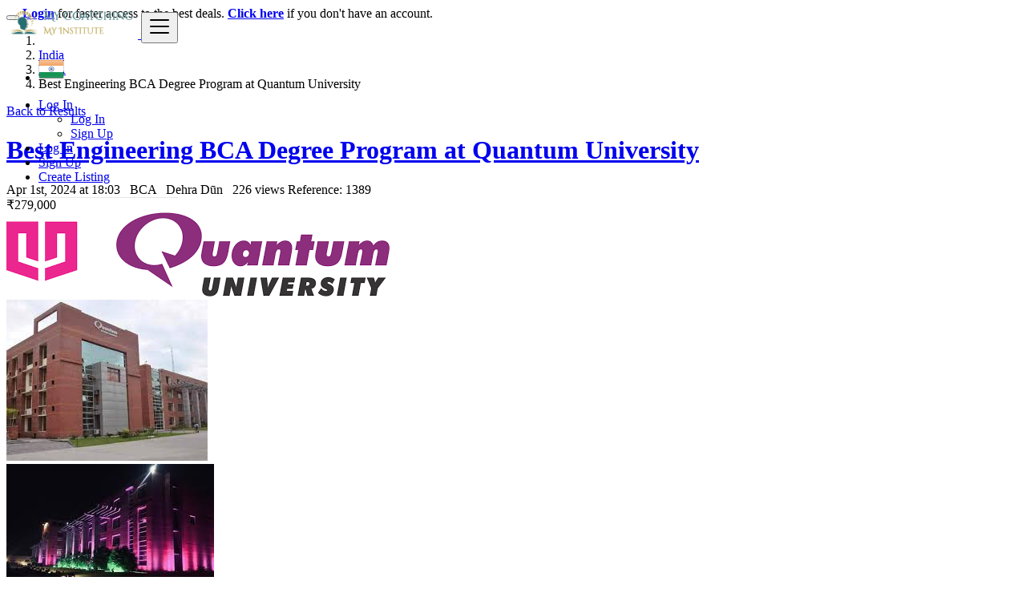

--- FILE ---
content_type: text/html; charset=UTF-8
request_url: https://mycoachingmyinstitute.com/best-engineering-bca-degree-program-at-quantum-university/1389
body_size: 12712
content:
<!DOCTYPE html>
<html lang="en">
<head>
	<meta charset="utf-8">
	<meta name="csrf-token" content="uMU9lFRxzXPFH3uK4iOFzfJrTlpSEFkvkWqZa8ND">
		<meta name="viewport" content="width=device-width, initial-scale=1">
	<meta name="apple-mobile-web-app-title" content="Mycoachingmyinstitute">
	<link rel="apple-touch-icon-precomposed" sizes="144x144" href="https://mycoachingmyinstitute.com/storage/app/default/ico/apple-touch-icon-144-precomposed.png">
	<link rel="apple-touch-icon-precomposed" sizes="114x114" href="https://mycoachingmyinstitute.com/storage/app/default/ico/apple-touch-icon-114-precomposed.png">
	<link rel="apple-touch-icon-precomposed" sizes="72x72" href="https://mycoachingmyinstitute.com/storage/app/default/ico/apple-touch-icon-72-precomposed.png">
	<link rel="apple-touch-icon-precomposed" href="https://mycoachingmyinstitute.com/storage/app/default/ico/apple-touch-icon-57-precomposed.png">
	<link rel="shortcut icon" href="https://mycoachingmyinstitute.com/storage/app/ico/thumb-32x32-ico-62dfc1866730d.png">
	<title>Best Engineering BCA Degree Program at Quantum University, Dehra Dūn</title>
	<meta name="description" property="description" content="Quantum University At Quantum University, our Bachelor of Computer Applications (BCA) program is designed to propel you into the dynamic world of technology. Step into the future with a curriculum...">
    <meta name="keywords" property="keywords" content="">
    
	<link rel="canonical" href="https://mycoachingmyinstitute.com/best-engineering-bca-degree-program-at-quantum-university/1389"/>
	
	<base target="_top"/>
								<meta property="og:site_name" content="Mycoachingmyinstitute" />
<meta property="og:locale" content="en_US" />
<meta property="og:url" content="https://mycoachingmyinstitute.com/best-engineering-bca-degree-program-at-quantum-university/1389" />
<meta property="og:title" content="Best Engineering BCA Degree Program at Quantum University, Dehra Dūn" />
<meta property="og:description" content="Quantum University At Quantum University, our Bachelor of Computer Applications (BCA) program is designed to propel you into the dynamic world of technology. Step into the future with a curriculum tha..." />
<meta property="og:type" content="article" />
<meta property="og:image" content="https://mycoachingmyinstitute.com/storage/files/in/1389/thumb-816x460-5871d988e0b369a44367154f4a6e142b.png" />
<meta property="og:image:width" content="600" />
<meta property="og:image:height" content="600" />
<meta property="og:image" content="https://mycoachingmyinstitute.com/storage/files/in/1389/thumb-816x460-aace85de8a5b000068b02b3a39225641.jpg" />
<meta property="og:image:width" content="600" />
<meta property="og:image:height" content="600" />
<meta property="og:image" content="https://mycoachingmyinstitute.com/storage/files/in/1389/thumb-816x460-07b7da967d3b2ce0d7dd54d55cdb0ba9.jpg" />
<meta property="og:image:width" content="600" />
<meta property="og:image:height" content="600" />

			<meta name="twitter:card" content="summary">
    <meta name="twitter:title" content="Best Engineering BCA Degree Program at Quantum University, Dehra Dūn">
    <meta name="twitter:description" content="Quantum University At Quantum University, our Bachelor of Computer Applications (BCA) program is designed to propel you into the dynamic world of technology. Step into the future with a curriculum...">
    <meta name="twitter:domain" content="mycoachingmyinstitute.com">
    
				<link rel="alternate" type="application/atom+xml" href="https://mycoachingmyinstitute.com/feed" title="My feed">
	
	
		
	    	
			<link href="https://mycoachingmyinstitute.com/css/app.css?id=0d8c4f46696d282cab2e" rel="stylesheet">
			
		<link href="https://mycoachingmyinstitute.com/common/css/style.css" rel="stylesheet">
		
	<link href="https://mycoachingmyinstitute.com/css/custom.css" rel="stylesheet">
	
	    				<link href="https://mycoachingmyinstitute.com/assets/plugins/bootstrap-fileinput/css/fileinput.min.css" rel="stylesheet">
		<style>
		.krajee-default.file-preview-frame:hover:not(.file-preview-error) {
			box-shadow: 0 0 5px 0 #666666;
		}
	</style>
	<link href="https://mycoachingmyinstitute.com/assets/plugins/swipebox/1.5.2/css/swipebox.css" rel="stylesheet"/>
		<link href="https://mycoachingmyinstitute.com/assets/plugins/swiper/7.4.1/swiper-bundle.min.css" rel="stylesheet"/>
	<link href="https://mycoachingmyinstitute.com/assets/plugins/swiper/7.4.1/swiper-horizontal-thumbs.css" rel="stylesheet"/>
		
														    
    	
	
	<!--[if lt IE 9]>
	<script src="https://oss.maxcdn.com/libs/html5shiv/3.7.0/html5shiv.js"></script>
	<script src="https://oss.maxcdn.com/libs/respond.js/1.3.0/respond.min.js"></script>
	<![endif]-->
 
	<script>
		paceOptions = {
			elements: true
		};
	</script>
	<script src="https://mycoachingmyinstitute.com/assets/js/pace.min.js"></script>
	<script src="https://mycoachingmyinstitute.com/assets/plugins/modernizr/modernizr-custom.js"></script>
	
					<link rel="dns-prefetch" href="//fonts.googleapis.com"><link rel="dns-prefetch" href="//fonts.gstatic.com"><link rel="dns-prefetch" href="//storage.googleapis.com"><link rel="dns-prefetch" href="//graph.facebook.com"><link rel="dns-prefetch" href="//google.com"><link rel="dns-prefetch" href="//apis.google.com"><link rel="dns-prefetch" href="//ajax.googleapis.com"><link rel="dns-prefetch" href="//www.google-analytics.com"><link rel="dns-prefetch" href="//www.googletagmanager.com"><link rel="dns-prefetch" href="//pagead2.googlesyndication.com"><link rel="dns-prefetch" href="//gstatic.com"><link rel="dns-prefetch" href="//cdn.api.twitter.com"><link rel="dns-prefetch" href="//oss.maxcdn.com"><link rel="dns-prefetch" href="//cloudflare.com"></head>
<body class="skin">
<div id="wrapper">
	
			<div class="header">
	<nav class="navbar fixed-top navbar-site navbar-light bg-light navbar-expand-md" role="navigation">
		<div class="container">
			
			<div class="navbar-identity p-sm-0">
				
				<a href="https://mycoachingmyinstitute.com" class="navbar-brand logo logo-title">
					<img src="https://mycoachingmyinstitute.com/storage/app/logo/thumb-500x100-logo-62dfc1865aad9.png"
						 alt="mycoachingmyinstitute" class="main-logo" data-bs-placement="bottom"
						 data-bs-toggle="tooltip"
						 title=""/>
				</a>
				
				<button class="navbar-toggler -toggler float-end"
						type="button"
						data-bs-toggle="collapse"
						data-bs-target="#navbarsDefault"
						aria-controls="navbarsDefault"
						aria-expanded="false"
						aria-label="Toggle navigation"
				>
					<svg xmlns="http://www.w3.org/2000/svg" viewBox="0 0 30 30" width="30" height="30" focusable="false">
						<title>Menu</title>
						<path stroke="currentColor" stroke-width="2" stroke-linecap="round" stroke-miterlimit="10" d="M4 7h22M4 15h22M4 23h22"></path>
					</svg>
				</button>
				
							</div>
			
			<div class="navbar-collapse collapse" id="navbarsDefault">
				<ul class="nav navbar-nav me-md-auto navbar-left">
					
																										<li class="flag-menu country-flag hidden-xs nav-item"
									data-bs-toggle="tooltip"
									data-bs-placement="right" 
								>
																			<a class="p-0" style="cursor: default;">
											<img class="flag-icon"
												 src="https://mycoachingmyinstitute.com/images/flags/32/in.png"
												 alt="India"
											>
										</a>
																	</li>
																						</ul>
				
				<ul class="nav navbar-nav ms-auto navbar-right">
																<li class="nav-item dropdown no-arrow open-on-hover d-md-block d-none">
							<a href="#" class="dropdown-toggle nav-link" data-bs-toggle="dropdown">
								<i class="fas fa-user"></i>
								<span>Log In</span>
								<i class="bi bi-chevron-down"></i>
							</a>
							<ul id="authDropdownMenu" class="dropdown-menu user-menu shadow-sm">
								<li class="dropdown-item">
																			<a href="#quickLogin" class="nav-link" data-bs-toggle="modal"><i class="fas fa-user"></i> Log In</a>
																	</li>
								<li class="dropdown-item">
									<a href="https://mycoachingmyinstitute.com/register" class="nav-link"><i class="far fa-user"></i> Sign Up</a>
								</li>
							</ul>
						</li>
						<li class="nav-item d-md-none d-block">
															<a href="#quickLogin" class="nav-link" data-bs-toggle="modal"><i class="fas fa-user"></i> Log In</a>
													</li>
						<li class="nav-item d-md-none d-block">
							<a href="https://mycoachingmyinstitute.com/register" class="nav-link"><i class="far fa-user"></i> Sign Up</a>
						</li>
										
										
										
										<li class="nav-item postadd">
						<a class="btn btn-block btn-border btn-listing" href="https://mycoachingmyinstitute.com/pricing">
							<i class="far fa-edit"></i> Create Listing
						</a>
					</li>
					
										
				</ul>
			</div>
			
			
		</div>
	</nav>
</div>
		
			
			
			<div class="p-0 mt-lg-4 mt-md-3 mt-3"></div>
		<div class="container">
			<div class="row">
				<div class="col-12">
					<div class="alert alert-warning alert-dismissible mb-3">
						<button type="button" class="btn-close" data-bs-dismiss="alert" aria-label="Close"></button>
						<a href="https://mycoachingmyinstitute.com/login"><strong>Login</strong></a> for faster access to the best deals. <a href="https://mycoachingmyinstitute.com/register"><strong>Click here</strong></a> if you don't have an account.
					</div>
				</div>
			</div>
		</div>
		
		<input type="hidden" name="_token" value="uMU9lFRxzXPFH3uK4iOFzfJrTlpSEFkvkWqZa8ND">
	<input type="hidden" id="postId" name="post_id" value="1389">
	
		
	
		
	<div class="main-container">
		
				
		<div class="container mt-2">
			<div class="row">
				<div class="col-md-12">
					
					<nav aria-label="breadcrumb" role="navigation" class="float-start">
						<ol class="breadcrumb">
							<li class="breadcrumb-item"><a href="https://mycoachingmyinstitute.com"><i class="fas fa-home"></i></a></li>
							<li class="breadcrumb-item"><a href="https://mycoachingmyinstitute.com">India</a></li>
																								<li class="breadcrumb-item">
										<a href="https://mycoachingmyinstitute.com/category/BCA">
											BCA
										</a>
									</li>
																						<li class="breadcrumb-item active" aria-current="page">Best Engineering BCA Degree Program at Quantum University</li>
						</ol>
					</nav>
					
					<div class="float-end backtolist">
						<a href="https://mycoachingmyinstitute.com"><i class="fa fa-angle-double-left"></i> Back to Results</a>
					</div>
				
				</div>
			</div>
		</div>
		
		<div class="container">
			<div class="row">
				<div class="col-lg-9 page-content col-thin-right">
					<div class="inner inner-box items-details-wrapper pb-0">
						<h1 class="h4 fw-bold enable-long-words">
							<strong>
								<a href="https://mycoachingmyinstitute.com/best-engineering-bca-degree-program-at-quantum-university/1389" title="Best Engineering BCA Degree Program at Quantum University">
									Best Engineering BCA Degree Program at Quantum University
                                </a>
                            </strong>
																																			</h1>
						<span class="info-row">
														<span class="date">
								<i class="far fa-clock"></i> Apr 1st, 2024 at 18:03
							</span>&nbsp;
														<span class="category">
								<i class="bi bi-folder"></i> BCA
							</span>&nbsp;
							<span class="item-location">
								<i class="bi bi-geo-alt"></i> Dehra Dūn
							</span>&nbsp;
							<span class="category">
								<i class="bi bi-eye"></i> 226 views
							</span>
							<span class="category float-md-end">
								Reference: 1389
							</span>
						</span>
						
						<div class="gallery-container">
			<div class="p-price-tag">₹279,000</div>
		<div class="swiper main-gallery">
		<div class="swiper-wrapper">
							<div class="swiper-slide">
					<img src="https://mycoachingmyinstitute.com/storage/files/in/1389/thumb-816x460-5871d988e0b369a44367154f4a6e142b.png" alt="best-engineering-bca-degree-program-at-quantum-university-big-0">
				</div>
							<div class="swiper-slide">
					<img src="https://mycoachingmyinstitute.com/storage/files/in/1389/thumb-816x460-aace85de8a5b000068b02b3a39225641.jpg" alt="best-engineering-bca-degree-program-at-quantum-university-big-1">
				</div>
							<div class="swiper-slide">
					<img src="https://mycoachingmyinstitute.com/storage/files/in/1389/thumb-816x460-07b7da967d3b2ce0d7dd54d55cdb0ba9.jpg" alt="best-engineering-bca-degree-program-at-quantum-university-big-2">
				</div>
					</div>
		<div class="swiper-button-next"></div>
		<div class="swiper-button-prev"></div>
	</div>
	<div class="swiper thumbs-gallery">
		<div class="swiper-wrapper">
							<div class="swiper-slide">
					<img src="https://mycoachingmyinstitute.com/storage/files/in/1389/thumb-120x90-5871d988e0b369a44367154f4a6e142b.png" alt="best-engineering-bca-degree-program-at-quantum-university-small-0">
				</div>
							<div class="swiper-slide">
					<img src="https://mycoachingmyinstitute.com/storage/files/in/1389/thumb-120x90-aace85de8a5b000068b02b3a39225641.jpg" alt="best-engineering-bca-degree-program-at-quantum-university-small-1">
				</div>
							<div class="swiper-slide">
					<img src="https://mycoachingmyinstitute.com/storage/files/in/1389/thumb-120x90-07b7da967d3b2ce0d7dd54d55cdb0ba9.jpg" alt="best-engineering-bca-degree-program-at-quantum-university-small-2">
				</div>
					</div>
	</div>
</div>


						
												

						<div class="items-details">
							<ul class="nav nav-tabs" id="itemsDetailsTabs" role="tablist">
								<li class="nav-item" role="presentation">
									<button class="nav-link active"
									   id="item-details-tab"
									   data-bs-toggle="tab"
									   data-bs-target="#item-details"
									   role="tab"
									   aria-controls="item-details"
									   aria-selected="true"
									>
										<h4>Listing Details</h4>
									</button>
								</li>
															</ul>
							
							
							<div class="tab-content p-3 mb-3" id="itemsDetailsTabsContent">
								<div class="tab-pane show active" id="item-details" role="tabpanel" aria-labelledby="item-details-tab">
									<div class="row pb-3">
										<div class="items-details-info col-md-12 col-sm-12 col-12 enable-long-words from-wysiwyg">
											
											<div class="row">
												
												<div class="col-md-6 col-sm-6 col-6">
													<h4 class="fw-normal p-0">
														<span class="fw-bold"><i class="bi bi-geo-alt"></i> Location: </span>
														<span>
															<a href="https://mycoachingmyinstitute.com/location/dehra-dun/2458">
																Dehra Dūn
															</a>
														</span>
													</h4>
												</div>
												
																									
													<div class="col-md-6 col-sm-6 col-6 text-end">
														<h4 class="fw-normal p-0">
															<span class="fw-bold">
																Price:
															</span>
															<span>
																																	₹279,000
																																															</span>
														</h4>
													</div>
																							</div>
											<hr class="border-0 bg-secondary">
											
											
											<div class="row">
												<div class="col-12 detail-line-content">
													

<p style="background-color:#ffffff;"><span style="font-size:14pt;font-family:Oswald, sans-serif;color:#a2c4c9;background-color:#fce5cd;font-weight:500;font-style:normal;text-decoration:none;">Quantum University </span></p>

<p style="background-color:#ffffff;"><span style="font-size:12pt;font-family:Roboto, sans-serif;color:#0d0d0d;background-color:#ffffff;font-weight:400;font-style:normal;text-decoration:none;">At Quantum University, our Bachelor of Computer Applications (BCA) program is designed to propel you into the dynamic world of technology. Step into the future with a curriculum that blends theoretical knowledge with hands-on practical experience, equipping you with the skills needed to thrive in the digital age.</span></p>
<ul>
<li>
<p style="background-color:#ffffff;"><span style="font-size:12pt;font-family:Roboto, sans-serif;color:#0d0d0d;background-color:#ffffff;font-weight:bold;font-style:normal;text-decoration:underline;">Cutting-Edge Curriculum</span><span style="font-size:12pt;font-family:Roboto, sans-serif;color:#0d0d0d;background-color:#ffffff;font-weight:400;font-style:normal;text-decoration:none;">: Our BCA program covers a wide range of topics, including programming languages, database management, web development, software engineering, and more. With a focus on industry-relevant skills and emerging technologies, you'll stay ahead of the curve and be prepared for the challenges of tomorrow.</span></p>
</li>
<li>
<p style="background-color:#ffffff;"><span style="font-size:12pt;font-family:Roboto, sans-serif;color:#0d0d0d;background-color:#ffffff;font-weight:bold;font-style:normal;text-decoration:underline;">State-of-the-Art Facilities</span><span style="font-size:12pt;font-family:Roboto, sans-serif;color:#0d0d0d;background-color:#ffffff;font-weight:400;font-style:normal;text-decoration:none;">: Dive into learning with access to our state-of-the-art computer labs, equipped with the latest software and technology. Our campus provides a conducive environment for exploration and innovation, allowing you to unleash your creativity and push the boundaries of what's possible.</span></p>
</li>
<li>
<p style="background-color:#ffffff;"><span style="font-size:12pt;font-family:Roboto, sans-serif;color:#0d0d0d;background-color:#ffffff;font-weight:bold;font-style:normal;text-decoration:underline;">Expert Faculty</span><span style="font-size:12pt;font-family:Roboto, sans-serif;color:#0d0d0d;background-color:#ffffff;font-weight:400;font-style:normal;text-decoration:none;">: Learn from industry experts and experienced academicians who are passionate about empowering the next generation of tech leaders. Our faculty members bring real-world experience to the classroom, providing invaluable insights and mentorship to help you succeed.</span></p>
</li>
<li>
<p style="background-color:#ffffff;"><span style="font-size:12pt;font-family:Roboto, sans-serif;color:#0d0d0d;background-color:#ffffff;font-weight:bold;font-style:normal;text-decoration:underline;">Placement Opportunities</span><span style="font-size:12pt;font-family:Roboto, sans-serif;color:#0d0d0d;background-color:#ffffff;font-weight:400;font-style:normal;text-decoration:none;">: Your success is our priority. That's why we offer comprehensive placement assistance to help you kickstart your career. Our dedicated placement cell connects you with top companies, organizes internships, and provides career guidance to ensure you're ready for the workforce.</span></p>
</li>
<li>
<p style="background-color:#ffffff;"><span style="font-size:12pt;font-family:Roboto, sans-serif;color:#0d0d0d;background-color:#ffffff;font-weight:bold;font-style:normal;text-decoration:underline;">Fees Structure:</span><span style="font-size:12pt;font-family:Roboto, sans-serif;color:#0d0d0d;background-color:#ffffff;font-weight:400;font-style:normal;text-decoration:none;"> We believe in making quality education accessible to all. Our competitive fees structure ensures that you receive value for your investment in your future. Additionally, we offer financial assistance and flexible payment options to support your academic journey</span></p>
</li>
<li><span style="font-size:12pt;font-family:Roboto, sans-serif;color:#0d0d0d;background-color:#ffffff;font-weight:bold;font-style:normal;text-decoration:underline;">Available Courses :-</span></li>
<li>
<p style="background-color:#ffffff;"><span style="font-size:12pt;font-family:Roboto, sans-serif;color:#0d0d0d;background-color:#ffffff;font-weight:400;font-style:normal;text-decoration:none;">Master of Technology (M.Tech) in Computer Science and Engineering, Mechanical Engineering, Civil Engineering, Electronics and Communication Engineering, Electrical Engineering, and other specializations.</span></p>
</li>
<li>
<p style="background-color:#ffffff;"><span style="font-size:12pt;font-family:Roboto, sans-serif;color:#0d0d0d;background-color:#ffffff;font-weight:400;font-style:normal;text-decoration:none;">Bachelor of Business Administration (BBA) Honors</span></p>
</li>
<li>
<p style="background-color:#ffffff;"><span style="font-size:12pt;font-family:Roboto, sans-serif;color:#0d0d0d;background-color:#ffffff;font-weight:400;font-style:normal;text-decoration:none;">Master of Business Administration (MBA) in Marketing, Finance, Human Resource Management, Operations Management, International Business, and other specializations.</span></p>
</li>
<li>
<p style="background-color:#ffffff;"><span style="font-size:12pt;font-family:Roboto, sans-serif;color:#0d0d0d;background-color:#ffffff;font-weight:400;font-style:normal;text-decoration:none;">Bachelor of Pharmacy (B.Pharm)</span></p>
</li>
<li>
<p style="background-color:#ffffff;"><span style="font-size:12pt;font-family:Roboto, sans-serif;color:#0d0d0d;background-color:#ffffff;font-weight:400;font-style:normal;text-decoration:none;">Master of Pharmacy (M.Pharm) in Pharmaceutics, Pharmacology, Pharmaceutical Chemistry, and other specializations.</span></p>
</li>
<li>
<p style="background-color:#ffffff;"><span style="font-size:12pt;font-family:Roboto, sans-serif;color:#0d0d0d;background-color:#ffffff;font-weight:400;font-style:normal;text-decoration:none;">Bachelor of Laws (LL.B)</span></p>
</li>
<li>
<p style="background-color:#ffffff;"><span style="font-size:12pt;font-family:Roboto, sans-serif;color:#0d0d0d;background-color:#ffffff;font-weight:400;font-style:normal;text-decoration:none;">Master of Laws (LL.M)</span></p>
</li>
<li>
<p style="background-color:#ffffff;"><span style="font-size:12pt;font-family:Roboto, sans-serif;color:#0d0d0d;background-color:#ffffff;font-weight:400;font-style:normal;text-decoration:none;">Bachelor of Science (B.Sc) in Agriculture, Biotechnology, Microbiology, Food Technology, Environmental Science, and other specializations.</span></p>
</li>
<li>
<p style="background-color:#ffffff;"><span style="font-size:12pt;font-family:Roboto, sans-serif;color:#0d0d0d;background-color:#ffffff;font-weight:400;font-style:normal;text-decoration:none;">Master of Science (M.Sc) in Biotechnology, Microbiology, Environmental Science, and other specializations.</span></p>
</li>
<li>
<p style="background-color:#ffffff;"><span style="font-size:12pt;font-family:Roboto, sans-serif;color:#0d0d0d;background-color:#ffffff;font-weight:400;font-style:normal;text-decoration:none;">Bachelor of Commerce (B.Com)</span></p>
</li>
<li>
<p style="background-color:#ffffff;"><span style="font-size:12pt;font-family:Roboto, sans-serif;color:#0d0d0d;background-color:#ffffff;font-weight:400;font-style:normal;text-decoration:none;">Bachelor of Arts (B.A) in Economics, English, Political Science, Sociology, Psychology, History, and other disciplines.</span></p>
</li>
<li>
<p style="background-color:#ffffff;"><span style="font-size:12pt;font-family:Roboto, sans-serif;color:#0d0d0d;background-color:#ffffff;font-weight:400;font-style:normal;text-decoration:none;">Master of Arts (M.A) in Economics, English, Political Science, Sociology, Psychology, History, and other disciplines.</span></p>
</li>
<li>
<p style="background-color:#ffffff;"><span style="font-size:12pt;font-family:Roboto, sans-serif;color:#0d0d0d;background-color:#ffffff;font-weight:400;font-style:normal;text-decoration:none;">Bachelor of Education (B.Ed)</span></p>
</li>
<li>
<p style="background-color:#ffffff;"><span style="font-size:12pt;font-family:Roboto, sans-serif;color:#0d0d0d;background-color:#ffffff;font-weight:400;font-style:normal;text-decoration:none;">Master of Education (M.Ed)</span></p>
</li>
<li>
<p style="background-color:#ffffff;"><span style="font-size:12pt;font-family:Roboto, sans-serif;color:#0d0d0d;background-color:#ffffff;font-weight:400;font-style:normal;text-decoration:none;">Bachelor of Physiotherapy (BPT)</span></p>
</li>
<li>
<p style="background-color:#ffffff;"><span style="font-size:12pt;font-family:Roboto, sans-serif;color:#0d0d0d;background-color:#ffffff;font-weight:400;font-style:normal;text-decoration:none;">Bachelor of Science in Nursing (B.Sc Nursing)</span></p>
</li>
<li>
<p style="background-color:#ffffff;"><span style="font-size:12pt;font-family:Roboto, sans-serif;color:#0d0d0d;background-color:#ffffff;font-weight:400;font-style:normal;text-decoration:none;">Master of Physiotherapy (MPT)</span></p>
</li>
<li>
<p style="background-color:#ffffff;"><span style="font-size:12pt;font-family:Roboto, sans-serif;color:#0d0d0d;background-color:#ffffff;font-weight:400;font-style:normal;text-decoration:none;">Master of Science in Nursing (M.Sc Nursing)</span></p>
</li>
<li>
<p style="background-color:#ffffff;"><span style="font-size:12pt;font-family:Roboto, sans-serif;color:#0d0d0d;background-color:#ffffff;font-weight:400;font-style:normal;text-decoration:none;">Bachelor of Optometry (B.Optom)</span></p>
</li>
<li>
<p style="background-color:#ffffff;"><span style="font-size:12pt;font-family:Roboto, sans-serif;color:#0d0d0d;background-color:#ffffff;font-weight:400;font-style:normal;text-decoration:none;">Bachelor of Science in Medical Laboratory Technology (BMLT)</span></p>
</li>
<li>
<p style="background-color:#ffffff;"><span style="font-size:12pt;font-family:Roboto, sans-serif;color:#0d0d0d;background-color:#ffffff;font-weight:400;font-style:normal;text-decoration:none;">Bachelor of Science in Radiology and Imaging Technology (B.Sc RIT)</span></p>
</li>
<li>
<p style="background-color:#ffffff;"><span style="font-size:12pt;font-family:Roboto, sans-serif;color:#0d0d0d;background-color:#ffffff;font-weight:400;font-style:normal;text-decoration:none;">Doctor of Philosophy (Ph.D.) programs in various disciplines.</span></p>
</li>
</ul>
<p style="background-color:#ffffff;"><span style="color:#000000;font-size:12pt;font-weight:bold;"> Are You Interested to join our University so ,Contact us Know  </span></p>
<p style="background-color:#ffffff;"><span style="font-size:13pt;font-family:Oswald, sans-serif;color:#000000;background-color:#ffffff;font-weight:bold;font-style:normal;text-decoration:underline;">Contact no :- 7701984767, 72091868066</span></p>

												</div>
											</div>
											
											
																					
											
																						
											
																							<div class="row text-center h2 mt-4">
													<div class="col-4">
																											<a href="#contactUser" data-bs-toggle="modal"><i class="far fa-envelope" data-bs-toggle="tooltip" title="Send a message"></i></a>
																										</div>
																											<div class="col-4">
															<a class="make-favorite" id="1389" href="javascript:void(0)">
																																	<i class="far fa-bookmark"
																	   data-bs-toggle="tooltip"
																	   title="Save listing"
																	></i>
																															</a>
														</div>
														<div class="col-4">
															<a href="https://mycoachingmyinstitute.com/posts/1389/report">
																<i class="far fa-flag"
																   data-bs-toggle="tooltip"
																   title="Report abuse"
																></i>
															</a>
														</div>
																									</div>
																					</div>
										
									</div>
								</div>
								
															</div>
							<!-- /.tab content -->
									
							<div class="content-footer text-start">
																	
									<a href="#contactUser" data-bs-toggle="modal" class="btn btn-default"><i class="far fa-envelope"></i> Send a message</a>
															</div>
						</div>
					</div>
					<!--/.items-details-wrapper-->
				</div>
				<!--/.page-content-->

				<div class="col-lg-3 page-sidebar-right">
					<aside>
						<div class="card card-user-info sidebar-card">
															<div class="block-cell user">
									<div class="cell-media">
										<img src="https://mycoachingmyinstitute.com/images/user.jpg" alt="Mycoachingmyinstitute.com">
									</div>
									<div class="cell-content">
										<h5 class="title">Posted by</h5>
										<span class="name">
																							<a href="https://mycoachingmyinstitute.com/users/96/ads">
													Mycoachingmyinstitute.com
												</a>
																					</span>
										
																				
									</div>
								</div>
														
							<div class="card-content">
																									<div class="card-body text-start">
										<div class="grid-col">
											<div class="col from">
												<i class="bi bi-geo-alt"></i>
												<span>Location</span>
											</div>
											<div class="col to">
												<span>
													<a href="https://mycoachingmyinstitute.com/location/dehra-dun/2458">
														Dehra Dūn
													</a>
												</span>
											</div>
										</div>
																																<div class="grid-col">
												<div class="col from">
													<i class="bi bi-person-check"></i>
													<span>Joined</span>
												</div>
												<div class="col to">
													<span>Mar 25th, 2024 at 19:13</span>
												</div>
											</div>
																														</div>
																									
								<div class="ev-action" style="border-top: 1px solid #ddd;">
																			
										<a href="#contactUser" data-bs-toggle="modal" class="btn btn-default btn-block"><i class="far fa-envelope"></i> Send a message</a>
																	</div>
							</div>
						</div>
						
												
													<div class="text-center mt-4 mb-4 ms-0 me-0">
	<button class='btn btn-fb share s_facebook'><i class="fab fa-facebook"></i> </button>&nbsp;
	<button class='btn btn-tw share s_twitter'><i class="fab fa-twitter"></i> </button>&nbsp;
	<button class='btn btn-wa share s_whatsapp'><i class="fab fa-whatsapp"></i> </button>&nbsp;
	<button class='btn btn-lkin share s_linkedin'><i class="fab fa-linkedin"></i> </button>
</div>												
						<div class="card sidebar-card">
							<div class="card-header">Safety Tips for Buyers</div>
							<div class="card-content">
								<div class="card-body text-start">
									<ul class="list-check">
										<li> Meet seller at a public place </li>
										<li> Check the item before you buy </li>
										<li> Pay only after collecting the item </li>
									</ul>
                                                                        								</div>
							</div>
						</div>
					</aside>
				</div>
			</div>

		</div>
		
								<div class="container my-3">
		<div class="col-xl-12 content-box layout-section">
			<div class="row row-featured row-featured-category">
				<div class="col-xl-12 box-title">
					<div class="inner">
						<h2>
							<span class="title-3">Similar <span style="font-weight: bold;">Listings</span></span>
							<a href="https://mycoachingmyinstitute.com/category/BCA" class="sell-your-item">
								View more <i class="fas fa-bars"></i>
							</a>
						</h2>
					</div>
				</div>
		
				<div style="clear: both"></div>
		
				<div class="relative content featured-list-row clearfix">
					
					<div class="large-12 columns">
						<div class="no-margin featured-list-slider _aD65kk owl-carousel owl-theme">
																							<div class="item">
									<a href="https://mycoachingmyinstitute.com/business-analyst-course-in-delhi-microsoft-365-copilot-certification-sla-consultants-india-update-job-with-ai-skills-for-2026./1862">
										<span class="item-carousel-thumb">
											<span class="photo-count">
												<i class="fa fa-camera"></i> 1
											</span>
											<img src="https://mycoachingmyinstitute.com/storage/files/in/1862/thumb-320x240-1550def5d072656b12d70d3d909746c6.png" style="border: 1px solid #e7e7e7; margin-top: 2px;" alt="Business Analyst Course in Delhi, Microsoft 365 Copilot Certification,&quot; SLA Consultants India&quot; Update Job with AI Skills for 2026.">
										</span>
										<span class="item-name">Business Analyst Course in Delhi, Microsoft 365 Copilot Certification,...</span>
										
																				
										<span class="price">
																																																		Contact us
																																														</span>
									</a>
								</div>
																							<div class="item">
									<a href="https://mycoachingmyinstitute.com/top-engineering-collage-in-dehradun-for-bca-course/1391">
										<span class="item-carousel-thumb">
											<span class="photo-count">
												<i class="fa fa-camera"></i> 3
											</span>
											<img src="https://mycoachingmyinstitute.com/storage/files/in/1391/thumb-320x240-0c82eb5964b826d6bd46daacfcfaa43d.png" style="border: 1px solid #e7e7e7; margin-top: 2px;" alt="Top Engineering collage in Dehradun for BCA course">
										</span>
										<span class="item-name">Top Engineering collage in Dehradun for BCA course</span>
										
																				
										<span class="price">
																																																		₹250,000
																																														</span>
									</a>
								</div>
																							<div class="item">
									<a href="https://mycoachingmyinstitute.com/the-evolving-role-of-data-analyst-why-learning-data-analyst-in-2025-matters-by-sla-consultants-india/1814">
										<span class="item-carousel-thumb">
											<span class="photo-count">
												<i class="fa fa-camera"></i> 1
											</span>
											<img src="https://mycoachingmyinstitute.com/storage/files/in/1814/thumb-320x240-11a5752df6ec71556d10e81c7d949eed.png" style="border: 1px solid #e7e7e7; margin-top: 2px;" alt="The Evolving Role of Data Analyst: Why Learning Data Analyst in 2025 Matters, by SLA Consultants India,">
										</span>
										<span class="item-name">The Evolving Role of Data Analyst: Why Learning Data Analyst in 2025 M...</span>
										
																				
										<span class="price">
																																																		Contact us
																																														</span>
									</a>
								</div>
																							<div class="item">
									<a href="https://mycoachingmyinstitute.com/bca-odyssey-at-uttaranchal-university-the-lowest-package-offered-may-be-around-23-lakhs/1390">
										<span class="item-carousel-thumb">
											<span class="photo-count">
												<i class="fa fa-camera"></i> 3
											</span>
											<img src="https://mycoachingmyinstitute.com/storage/files/in/1390/thumb-320x240-c33d0f8ee9308fd95394401655450d36.png" style="border: 1px solid #e7e7e7; margin-top: 2px;" alt="BCA Odyssey at Uttaranchal University The lowest package offered may be around 23 lakhs">
										</span>
										<span class="item-name">BCA Odyssey at Uttaranchal University The lowest package offered may b...</span>
										
																				
										<span class="price">
																																																		₹99,999
																																														</span>
									</a>
								</div>
																							<div class="item">
									<a href="https://mycoachingmyinstitute.com/book-now-pay-later-9643330202-call-girls-in-harola-sector-5-noida/2190">
										<span class="item-carousel-thumb">
											<span class="photo-count">
												<i class="fa fa-camera"></i> 1
											</span>
											<img src="https://mycoachingmyinstitute.com/storage/files/in/2190/thumb-320x240-f7bf71f221485d208a2ad98c7dd9c443.jpg" style="border: 1px solid #e7e7e7; margin-top: 2px;" alt="Book Now Pay Later 9643330202 Call Girls In Harola Sector 5 Noida">
										</span>
										<span class="item-name">Book Now Pay Later 9643330202 Call Girls In Harola Sector 5 Noida</span>
										
																				
										<span class="price">
																																																		Contact us
																																														</span>
									</a>
								</div>
																							<div class="item">
									<a href="https://mycoachingmyinstitute.com/premium-call-girls-in-arambol-goa7669011019goa-high-class-russian-escorts/2531">
										<span class="item-carousel-thumb">
											<span class="photo-count">
												<i class="fa fa-camera"></i> 1
											</span>
											<img src="https://mycoachingmyinstitute.com/storage/files/in/2531/thumb-320x240-65b540952777e346a5e8cb78fc34e0cc.jpeg" style="border: 1px solid #e7e7e7; margin-top: 2px;" alt="Premium Call Girls In arambol Goa7669011019Goa High Class Russian Escorts">
										</span>
										<span class="item-name">Premium Call Girls In arambol Goa7669011019Goa High Class Russian Esco...</span>
										
																				
										<span class="price">
																																																		₹15,000
																																														</span>
									</a>
								</div>
																							<div class="item">
									<a href="https://mycoachingmyinstitute.com/the-rise-of-remote-data-analyst-jobs-why-an-best-data-analyst-course-is-key-in-2025-100-job-in-mnc/1817">
										<span class="item-carousel-thumb">
											<span class="photo-count">
												<i class="fa fa-camera"></i> 1
											</span>
											<img src="https://mycoachingmyinstitute.com/storage/files/in/1817/thumb-320x240-c06ed42b5f2ec3df368cb8128e64b4ec.png" style="border: 1px solid #e7e7e7; margin-top: 2px;" alt="The Rise of Remote Data Analyst Jobs: Why an &quot;Best Data Analyst Course&quot; is Key in 2025, 100% Job in MNC,">
										</span>
										<span class="item-name">The Rise of Remote Data Analyst Jobs: Why an &quot;Best Data Analyst Course...</span>
										
																				
										<span class="price">
																																																		Contact us
																																														</span>
									</a>
								</div>
																							<div class="item">
									<a href="https://mycoachingmyinstitute.com/start-bca-journey-at-shivalik-institute/1388">
										<span class="item-carousel-thumb">
											<span class="photo-count">
												<i class="fa fa-camera"></i> 2
											</span>
											<img src="https://mycoachingmyinstitute.com/storage/files/in/1388/thumb-320x240-a8d534206a806806946b7352f8ecb941.png" style="border: 1px solid #e7e7e7; margin-top: 2px;" alt="Start BCA Journey at Shivalik Institute">
										</span>
										<span class="item-name">Start BCA Journey at Shivalik Institute</span>
										
																				
										<span class="price">
																																																		₹98,000
																																														</span>
									</a>
								</div>
																							<div class="item">
									<a href="https://mycoachingmyinstitute.com/discover-excellence-in-bca-at-tulas-institute/1387">
										<span class="item-carousel-thumb">
											<span class="photo-count">
												<i class="fa fa-camera"></i> 3
											</span>
											<img src="https://mycoachingmyinstitute.com/storage/files/in/1387/thumb-320x240-a033021adafa32a3c04574fb3f68246c.jpg" style="border: 1px solid #e7e7e7; margin-top: 2px;" alt="Discover Excellence in BCA at Tulas Institute">
										</span>
										<span class="item-name">Discover Excellence in BCA at Tulas Institute</span>
										
																				
										<span class="price">
																																																		₹128,000
																																														</span>
									</a>
								</div>
													</div>
					</div>
		
				</div>
			</div>
		</div>
	</div>


				
				
									
	</div>
	
			
		
			<footer class="main-footer">
	<div class="footer-content">
		<div class="container">
			<div class="row row-cols-lg-4 row-cols-md-3 row-cols-sm-2 row-cols-2 g-3">
				
									<div class="col">
						<div class="footer-col">
							<h4 class="footer-title">About us</h4>
							<ul class="list-unstyled footer-nav">
																											<li>
																																		<a href="https://mycoachingmyinstitute.com/page/Contact Us" > Contact Us Details </a>
																					</li>
																			<li>
																																		<a href="https://mycoachingmyinstitute.com/olympiad/" rel="nofollow" > Olympiad for ssc and railway exams </a>
																					</li>
																			<li>
																																		<a href="https://mycoachingmyinstitute.com/page/faq" > FAQ </a>
																					</li>
																			<li>
																																		<a href="https://mycoachingmyinstitute.com/page/Refund &amp; Cancellation Policy" > Refund &amp; Cancellation Policy </a>
																					</li>
																			<li>
																																		<a href="https://mycoachingmyinstitute.com/page/terms" > Terms &amp; Conditions </a>
																					</li>
																			<li>
																																		<a href="https://mycoachingmyinstitute.com/page/privacy" > Privacy Policy </a>
																					</li>
																								</ul>
						</div>
					</div>
					
					<div class="col">
						<div class="footer-col">
							<h4 class="footer-title">Contact &amp; Sitemap</h4>
							<ul class="list-unstyled footer-nav">
								<li><a href="https://mycoachingmyinstitute.com/contact"> Contact Us </a></li>
								<li><a href="https://mycoachingmyinstitute.com/sitemap"> Sitemap </a></li>
															</ul>
						</div>
					</div>
					
					<div class="col">
						<div class="footer-col">
							<h4 class="footer-title">My Account</h4>
							<ul class="list-unstyled footer-nav">
																	<li>
																					<a href="#quickLogin" data-bs-toggle="modal"> Log In </a>
																			</li>
									<li><a href="https://mycoachingmyinstitute.com/register"> Register </a></li>
															</ul>
						</div>
					</div>
					
											<div class="col">
							<div class="footer-col row">
																								
																	<div class="col-sm-12 col-12 p-lg-0">
										<div class="">
											<h4 class="footer-title ">Follow us on</h4>
											<ul class="list-unstyled list-inline mx-0 footer-nav social-list-footer social-list-color footer-nav-inline">
																								<li>
													<a class="icon-color fb"
													   data-bs-placement="top"
													   data-bs-toggle="tooltip"
													   href="#"
													   title="Facebook"
													>
														<i class="fab fa-facebook"></i>
													</a>
												</li>
																																				<li>
													<a class="icon-color tw"
													   data-bs-placement="top"
													   data-bs-toggle="tooltip"
													   href="#"
													   title="Twitter"
													>
														<i class="fab fa-twitter"></i>
													</a>
												</li>
																																					<li>
														<a class="icon-color pin"
														   data-bs-placement="top"
														   data-bs-toggle="tooltip"
														   href="#"
														   title="Instagram"
														>
															<i class="fab fa-instagram"></i>
														</a>
													</li>
																																				<li>
													<a class="icon-color lin"
													   data-bs-placement="top"
													   data-bs-toggle="tooltip"
													   href="#"
													   title="LinkedIn"
													>
														<i class="fab fa-linkedin"></i>
													</a>
												</li>
																																				<li>
													<a class="icon-color pin"
													   data-bs-placement="top"
													   data-bs-toggle="tooltip"
													   href="#"
													   title="Pinterest"
													>
														<i class="fab fa-pinterest-p"></i>
													</a>
												</li>
																																					<li>
														<a class="icon-color tt"
														   data-bs-placement="top"
														   data-bs-toggle="tooltip"
														   href="#"
														   title="Tiktok"
														>
															<i class="fab fa-tiktok"></i>
														</a>
													</li>
																							</ul>
										</div>
									</div>
															</div>
						</div>
										
					<div style="clear: both"></div>
							
			</div>
			<div class="row">
								<div class="col-12">
																															<hr class="bg-secondary border-0">
																
					<div class="copy-info text-center mb-md-0 mb-3 mt-md-4 mt-3 pt-2">
						© 2026 Mycoachingmyinstitute. All Rights Reserved.
																					Powered by <a href="https://laraclassifier.com" title="LaraClassifier">LaraClassifier</a>.
																		</div>
				</div>
			</div>
		</div>
	</div>
</footer>
		
</div>

				<div class="modal fade" id="contactUser" tabindex="-1" aria-hidden="true">
	<div class="modal-dialog">
		<div class="modal-content">
			
			<div class="modal-header">
				<h4 class="modal-title">
					<i class="fas fa-envelope"></i> Contact Author
				</h4>
				
				<button type="button" class="close" data-bs-dismiss="modal">
					<span aria-hidden="true">&times;</span>
					<span class="sr-only">Close</span>
				</button>
			</div>
			
			<form role="form" method="POST" action="https://mycoachingmyinstitute.com/account/messages/posts/1389" enctype="multipart/form-data">
				<input type="hidden" name="_token" value="uMU9lFRxzXPFH3uK4iOFzfJrTlpSEFkvkWqZa8ND">
				<div class="modal-body">

										
											
												<div class="mb-3 required">
							<label for="from_name" class="control-label">Name <sup>*</sup></label>
							<div class="input-group">
								<input id="from_name"
									name="from_name"
									type="text"
									class="form-control"
									placeholder="Your name"
									value=""
								>
							</div>
						</div>
							
						
												<div class="mb-3 required">
							<label for="from_email" class="control-label">E-mail
															</label>
							<div class="input-group">
								<span class="input-group-text"><i class="far fa-envelope"></i></span>
								<input id="from_email"
									name="from_email"
									type="text"
									class="form-control"
									placeholder="i.e. you@gmail.com"
									value=""
								>
							</div>
						</div>
										
					
										<div class="mb-3 required">
						<label for="phone" class="control-label">Phone Number
													</label>
						<div class="input-group">
							<span id="phoneCountry" class="input-group-text"><i class="fas fa-mobile-alt"></i></span>
							<input id="from_phone"
								name="from_phone"
								type="text"
								maxlength="60"
								class="form-control"
								placeholder="Phone Number"
								value=""
							>
						</div>
					</div>
					
					
										<div class="mb-3 required">
						<label for="body" class="control-label">
							Message <span class="text-count">(500 max)</span> <sup>*</sup>
						</label>
						<textarea id="body"
							name="body"
							rows="5"
							class="form-control required"
							style="height: 150px;"
							placeholder="Your message here..."
						>Hi Mycoachingmyinstitute.com, Is this still available?</textarea>
					</div>

															
										
					<input type="hidden" name="country_code" value="IN">
					<input type="hidden" name="post_id" value="1389">
					<input type="hidden" name="messageForm" value="1">
				</div>
				
				<div class="modal-footer">
					<button type="submit" class="btn btn-primary float-end">Send message</button>
					<button type="button" class="btn btn-default" data-bs-dismiss="modal">Cancel</button>
				</div>
			</form>
			
		</div>
	</div>
</div>

	
<div class="modal fade" id="quickLogin" tabindex="-1" aria-hidden="true">
	<div class="modal-dialog modal-sm">
		<div class="modal-content">
			
			<div class="modal-header">
				<h4 class="modal-title"><i class="fas fa-sign-in-alt"></i> Log In </h4>
				
				<button type="button" class="close" data-bs-dismiss="modal">
					<span aria-hidden="true">&times;</span>
					<span class="sr-only">Close</span>
				</button>
			</div>
			
			<form role="form" method="POST" action="https://mycoachingmyinstitute.com/login">
				<div class="modal-body">
					<div class="row">
						<div class="col-12">
							
							<input type="hidden" name="_token" value="uMU9lFRxzXPFH3uK4iOFzfJrTlpSEFkvkWqZa8ND">
							<input type="hidden" name="language_code" value="en">
							
														
																					
														
														<div class="mb-3 mt-3">
								<label for="login" class="control-label">Login (Email or Phone)</label>
								<div class="input-group">
									<span class="input-group-text"><i class="fas fa-user"></i></span>
									<input id="mLogin" name="login" type="text" placeholder="Email or Phone" class="form-control" value="">
								</div>
							</div>
							
							
														<div class="mb-3">
								<label for="password" class="control-label">Password</label>
								<div class="input-group show-pwd-group">
									<span class="input-group-text"><i class="fas fa-lock"></i></span>
									<input id="mPassword" name="password" type="password" class="form-control" placeholder="Password" autocomplete="off">
									<span class="icon-append show-pwd">
										<button type="button" class="eyeOfPwd">
											<i class="far fa-eye-slash"></i>
										</button>
									</span>
								</div>
							</div>
							
							
														<div class="mb-3">
								<label class="checkbox form-check-label float-start mt-2" style="font-weight: normal;">
									<input type="checkbox" value="1" name="remember_me" id="rememberMe2" class=""> Keep me logged in
								</label>
								<p class="float-end mt-2">
									<a href="https://mycoachingmyinstitute.com/password/reset">
										Lost your password?
									</a> / <a href="https://mycoachingmyinstitute.com/register">
										Register
									</a>
								</p>
								<div style=" clear:both"></div>
							</div>
							
														
							<input type="hidden" name="quickLoginForm" value="1">
							
						</div>
					</div>
				</div>
				<div class="modal-footer">
					<button type="submit" class="btn btn-primary float-end">Log In</button>
					<button type="button" class="btn btn-default" data-bs-dismiss="modal">Cancel</button>
				</div>
			</form>
			
		</div>
	</div>
</div>
<div class="modal fade modalHasList" id="selectCountry" tabindex="-1" aria-labelledby="selectCountryLabel" aria-hidden="true">
	<div class="modal-dialog modal-lg" role="document">
		<div class="modal-content">
			
			<div class="modal-header">
				<h4 class="modal-title uppercase fw-bold" id="selectCountryLabel">
					<i class="far fa-map"></i> Select a Country
				</h4>
				
				<button type="button" class="close" data-bs-dismiss="modal">
					<span aria-hidden="true">&times;</span>
					<span class="sr-only">Close</span>
				</button>
			</div>
			
			<div class="modal-body">
				<div class="row row-cols-lg-4 row-cols-md-3 row-cols-sm-2 row-cols-2">
					
																		<div class="col mb-1 cat-list">
																<img src="https://mycoachingmyinstitute.com/images/blank.gif"
									 class="flag flag-in"
									 style="margin-bottom: 4px; margin-right: 5px;"
								>
								<a href="https://mycoachingmyinstitute.com/lang/en?d=IN" data-bs-toggle="tooltip" data-bs-custom-class="modal-tooltip" title="India">
									India
								</a>
							</div>
																
				</div>
			</div>
			
		</div>
	</div>
</div>
<div class="modal fade" id="errorModal" tabindex="-1" aria-labelledby="errorModalLabel" aria-hidden="true">
	<div class="modal-dialog modal-lg">
		<div class="modal-content">
			
			<div class="modal-header">
				<h4 class="modal-title" id="errorModalTitle">
					Title
				</h4>
				
				<button type="button" class="close" data-bs-dismiss="modal">
					<span aria-hidden="true">&times;</span>
					<span class="sr-only">Close</span>
				</button>
			</div>
			
			<div class="modal-body">
				<div class="row">
					<div id="errorModalBody" class="col-12">
						Content...
					</div>
				</div>
			</div>
			
			<div class='modal-footer'>
				<button type="button" class="btn btn-primary" data-bs-dismiss="modal">Close</button>
			</div>
			
		</div>
	</div>
</div>



<script>
	
	var siteUrl = 'https://mycoachingmyinstitute.com';
	var languageCode = 'en';
	var isLogged = false;
	var isLoggedAdmin = false;
	var isAdminPanel = false;
	var demoMode = false;
	var demoMessage = 'This feature has been turned off in demo mode.';
	
	
	var cookieParams = {
		expires: 1440,
		path: "/",
		domain: "mycoachingmyinstitute.com",
		secure: false,
		sameSite: "lax"
	};
	
	
	var langLayout = {
		'confirm': {
			'button': {
				'yes': "Yes",
				'no': "No",
				'ok': "OK",
				'cancel': "Cancel"
			},
			'message': {
				'question': "Are you sure you want to perform this action?",
				'success': "The operation has been performed successfully.",
				'error': "An error has occurred during the action performing.",
				'errorAbort': "An error has occurred during the action performing. The operation has not been performed.",
				'cancel': "Action cancelled. The operation has not been performed."
			}
		}
	};
</script>
<script>
	var countryCode = 'IN';
	var timerNewMessagesChecking = 60000;
	
	/* Complete langLayout translations */
	langLayout.hideMaxListItems = {
		'moreText': "View More",
		'lessText': "View Less"
	};
	langLayout.select2 = {
		errorLoading: function(){
			return "The results could not be loaded."
		},
		inputTooLong: function(e){
			var t = e.input.length - e.maximum, n = 'Please delete ' + t + ' character';
			return t != 1 && (n += 's'),n
		},
		inputTooShort: function(e){
			var t = e.minimum - e.input.length, n = 'Please enter ' + t + ' or more characters';
			return n
		},
		loadingMore: function(){
			return "Loading more results…"
		},
		maximumSelected: function(e){
			var t = 'You can only select ' + e.maximum + ' item';
			return e.maximum != 1 && (t += 's'),t
		},
		noResults: function(){
			return "No results found"
		},
		searching: function(){
			return "Searching…"
		}
	};
	
	var fakeLocationsResults = "0";
	var stateOrRegionKeyword = "area:";
	var errorText = {
		errorFound: "Error found"
	};
</script>

	<script>
		var showSecurityTips = '0';
	</script>

<script src="https://mycoachingmyinstitute.com/js/app.js?id=537b97532bcdc41ca9e9"></script>
	<script src="https://mycoachingmyinstitute.com/assets/plugins/select2/js/i18n/en.js"></script>
<script>
	$(document).ready(function () {
		
		let largeDataSelect2Params = {
			width: '100%',
			dropdownAutoWidth: 'true'
		};
		
		let select2Params = largeDataSelect2Params;
		select2Params.minimumResultsForSearch = Infinity;
		
		if (typeof langLayout !== 'undefined' && typeof langLayout.select2 !== 'undefined') {
			select2Params.language = langLayout.select2;
			largeDataSelect2Params.language = langLayout.select2;
		}
		
		$('.selecter').select2(select2Params);
		$('.large-data-selecter').select2(largeDataSelect2Params);
		
		
		$('.share').ShareLink({
			title: 'Best Engineering BCA Degree Program at Quantum University, Dehra Dūn',
			text: 'Best Engineering BCA Degree Program at Quantum University, Dehra Dūn',
			url: 'https://mycoachingmyinstitute.com/best-engineering-bca-degree-program-at-quantum-university/1389',
			width: 640,
			height: 480
		});
		
		
			});
</script>

			            
	<script>
		
        var lang = {
            labelSavePostSave: "Save listing",
            labelSavePostRemove: "Remove favorite",
            loginToSavePost: "Please log in to save the listings.",
            loginToSaveSearch: "Please log in to save the search.",
            confirmationSavePost: "Listing saved in favorites successfully!",
            confirmationRemoveSavePost: "Listing deleted from favorites successfully !",
            confirmationSaveSearch: "Search saved successfully !",
            confirmationRemoveSaveSearch: "Search deleted successfully !"
        };
		
		$(document).ready(function () {
			
			var tooltipTriggerList = [].slice.call(document.querySelectorAll('[rel="tooltip"]'));
			var tooltipList = tooltipTriggerList.map(function (tooltipTriggerEl) {
				return new bootstrap.Tooltip(tooltipTriggerEl)
			});
			
						
			
            $('button[data-bs-toggle="tab"]').on('shown.bs.tab', function (e) {
                /* save the latest tab; use cookies if you like 'em better: */
                /* localStorage.setItem('lastTab', $(this).attr('href')); */
				localStorage.setItem('lastTab', $(this).attr('data-bs-target'));
            });
			
            let lastTab = localStorage.getItem('lastTab');
            if (lastTab) {
				let triggerEl;
				
				/* triggerEl = document.querySelector('a[href="' + lastTab + '"]'); */
				triggerEl = document.querySelector('button[data-bs-target="' + lastTab + '"]');
				
				let tab = new bootstrap.Tab(triggerEl);
				tab.show();
            }
		});
	</script>
	
	<script src="https://mycoachingmyinstitute.com/assets/plugins/bootstrap-fileinput/js/plugins/sortable.min.js" type="text/javascript"></script>
	<script src="https://mycoachingmyinstitute.com/assets/plugins/bootstrap-fileinput/js/fileinput.min.js" type="text/javascript"></script>
	<script src="https://mycoachingmyinstitute.com/assets/plugins/bootstrap-fileinput/themes/fas/theme.js" type="text/javascript"></script>
	<script src="https://mycoachingmyinstitute.com/common/js/fileinput/locales/en.js" type="text/javascript"></script>

	<script>
		/* Initialize with defaults (Resume) */
		$('#filename').fileinput(
		{
			theme: 'fas',
            language: 'en',
						showPreview: false,
			allowedFileExtensions: ["pdf","doc","docx","word","rtf","rtx","ppt","pptx","odt","odp","wps","jpeg","jpg","bmp","png"],
			showUpload: false,
			showRemove: false,
			maxFileSize: 2500
		});
	</script>
	<script>
		$(document).ready(function () {
					});
	</script>
	<script>
		
		var rtlIsEnabled = false;
		if ($('html').attr('dir') === 'rtl') {
			rtlIsEnabled = true;
		}
		
		
		var carouselItems = 9;
		var carouselAutoplay = false;
		var carouselAutoplayTimeout = 1500;
		var carouselLang = {
			'navText': {
				'prev': "prev",
				'next': "next"
			}
		};
		
		
		var carouselObject = $('.featured-list-slider._aD65kk');
		var responsiveObject = {
			0: {
				items: 1,
				nav: true
			},
			576: {
				items: 2,
				nav: false
			},
			768: {
				items: 3,
				nav: false
			},
			992: {
				items: 5,
				nav: false,
				loop: (carouselItems > 5)
			}
		};
		carouselObject.owlCarousel({
			rtl: rtlIsEnabled,
			nav: false,
			navText: [carouselLang.navText.prev, carouselLang.navText.next],
			loop: true,
			responsiveClass: true,
			responsive: responsiveObject,
			autoWidth: true,
			autoplay: carouselAutoplay,
			autoplayTimeout: carouselAutoplayTimeout,
			autoplayHoverPause: true
		});
	</script>
	<script src="https://mycoachingmyinstitute.com/assets/plugins/swipebox/1.5.2/js/jquery.swipebox.js"></script>
	<script>
		$(document).ready(function () {
			
			let documentBody = $(document.body);
			
			
			documentBody.on('click touchend', '#swipebox-slider .current img', function() {
				var clickedEl = $(this).get(0);
				if (clickedEl === undefined || clickedEl.nodeName === undefined) {
					return false;
				}
				
				if (strToLower(clickedEl.nodeName) == 'img') {
					$('#swipebox-next').click();
				}
				
				return false;
			});
			
			
			documentBody.on('click touchend', '#swipebox-slider .current', function() {
				var clickedEl = $(this).get(0);
				if (clickedEl === undefined || clickedEl.nodeName === undefined) {
					return false;
				}
				
				if (strToLower(clickedEl.nodeName) != 'img') {
					$('#swipebox-close').click();
				}
			});
			
		});
		
		/**
		 * Get the swipebox items
		 *
		 * @param  imgSrcArray
		 * @param  title
		 * @returns  {*}
		 */
		function formatImgSrcArrayForSwipebox(imgSrcArray, title = 'Title') {
			return map(imgSrcArray, function(imgSrc, index) {
				return { href:imgSrc, title:title };
			});
		}
		
		/**
		 * Get full size src of all pictures
		 *
		 * @param  wrapperSelector
		 * @param  currentSrc
		 * @returns  {*[]}
		 */
		function getFullSizeSrcOfAllImg(wrapperSelector, currentSrc) {
			var allEl = document.querySelectorAll(wrapperSelector);
			
			var imgSrcArray = [getFullSizeSrc(currentSrc)];
			
			forEach(allEl, function(el, index) {
				if (el.src !== currentSrc) {
					imgSrcArray.push(getFullSizeSrc(el.src));
				}
			});
			
			return imgSrcArray;
		}
		
		/**
		 * Get the current picture's full size source
		 *
		 * @param  imgSrc
		 * @returns  {*}
		 */
		function getFullSizeSrc(imgSrc) {
			var regex = /thumb-([0-9]+)x([0-9]+)-/i;
			
			return imgSrc.replace(regex, '');
		}
	</script>
	<script src="https://mycoachingmyinstitute.com/assets/plugins/swiper/7.4.1/swiper-bundle.min.js"></script>
	<script>
		$(document).ready(function () {
			var thumbsGalleryOptions = {
				slidesPerView: 2,
				spaceBetween: 5,
				freeMode: true,
				watchSlidesProgress: true,
				/* Responsive breakpoints */
				breakpoints: {
					/* when window width is >= 320px */
					320: {
						slidesPerView: 3
					},
					/* when window width is >= 576px */
					576: {
						slidesPerView: 4
					},
					/* when window width is >= 768px */
					768: {
						slidesPerView: 5
					},
					/* when window width is >= 992px */
					992: {
						slidesPerView: 6
					},
				},
				centerInsufficientSlides: true,
				direction: 'horizontal',
			};
			var thumbsGallery = new Swiper('.thumbs-gallery', thumbsGalleryOptions);
			
			var mainGalleryOptions = {
				speed: 300,
				loop: true,
				spaceBetween: 10,
				navigation: {
					nextEl: '.swiper-button-next',
					prevEl: '.swiper-button-prev',
				},
				thumbs: {
					swiper: thumbsGallery,
				},
				autoHeight: true,
				grabCursor: true,
			};
			var mainGallery = new Swiper('.main-gallery', mainGalleryOptions);
			
			mainGallery.on('click', function (swiper, event) {
				/* console.log(swiper); */
				if (typeof swiper.clickedSlide === 'undefined') {
					return false;
				}
				
				var imgEl = swiper.clickedSlide.querySelector('img');
				if (typeof imgEl === 'undefined' || typeof imgEl.src === 'undefined') {
					return false;
				}
				
				var currentSrc = imgEl.src;
				var imgTitle = "Best Engineering BCA Degree Program at Quantum University";
				
				var wrapperSelector = '.main-gallery .swiper-slide:not(.swiper-slide-duplicate) img:not(.default-picture)';
				var imgSrcArray = getFullSizeSrcOfAllImg(wrapperSelector, currentSrc);
				if (imgSrcArray === undefined || imgSrcArray.length == 0) {
					return false;
				}
				
				
				var swipeboxItems = formatImgSrcArrayForSwipebox(imgSrcArray, imgTitle);
				var swipeboxOptions = {
					hideBarsDelay: (1000 * 60 * 5),
					loopAtEnd: false
				};
				$.swipebox(swipeboxItems, swipeboxOptions);
			});
		});
	</script>

							
</body>
</html>

--- FILE ---
content_type: application/javascript
request_url: https://mycoachingmyinstitute.com/common/js/fileinput/locales/en.js
body_size: 2014
content:
(function ($) {
"use strict";

$.fn.fileinputLocales['en'] = {
    "fileSingle": "file",
    "filePlural": "files",
    "browseLabel": "Browse &hellip;",
    "removeLabel": "Remove",
    "removeTitle": "Clear selected files",
    "cancelLabel": "Cancel",
    "cancelTitle": "Abort ongoing upload",
    "uploadLabel": "Upload",
    "uploadTitle": "Upload selected files",
    "msgNo": "No",
    "msgNoFilesSelected": "No files selected",
    "msgCancelled": "Cancelled",
    "msgPlaceholder": "Select {files}...",
    "msgZoomModalHeading": "Detailed Preview",
    "msgFileRequired": "You must select a file to upload.",
    "msgSizeTooSmall": "File \"{name}\" (<b>{size} KB<\/b>) is too small and must be larger than <b>{minSize} KB<\/b>.",
    "msgSizeTooLarge": "File \"{name}\" (<b>{size} KB<\/b>) exceeds maximum allowed upload size of <b>{maxSize} KB<\/b>.",
    "msgFilesTooLess": "You must select at least <b>{n}<\/b> {files} to upload.",
    "msgFilesTooMany": "Number of files selected for upload <b>({n})<\/b> exceeds maximum allowed limit of <b>{m}<\/b>.",
    "msgFileNotFound": "File \"{name}\" not found!",
    "msgFileSecured": "Security restrictions prevent reading the file \"{name}\".",
    "msgFileNotReadable": "File \"{name}\" is not readable.",
    "msgFilePreviewAborted": "File preview aborted for \"{name}\".",
    "msgFilePreviewError": "An error occurred while reading the file \"{name}\".",
    "msgInvalidFileName": "Invalid or unsupported characters in file name \"{name}\".",
    "msgInvalidFileType": "Invalid type for file \"{name}\". Only \"{types}\" files are supported.",
    "msgInvalidFileExtension": "Invalid extension for file \"{name}\". Only \"{extensions}\" files are supported.",
    "msgFileTypes": {
        "image": "image",
        "html": "HTML",
        "text": "text",
        "video": "video",
        "audio": "audio",
        "flash": "flash",
        "pdf": "PDF",
        "object": "object"
    },
    "msgUploadAborted": "The file upload was aborted",
    "msgUploadThreshold": "Processing...",
    "msgUploadBegin": "Initializing...",
    "msgUploadEnd": "Done",
    "msgUploadEmpty": "No valid data available for upload.",
    "msgUploadError": "Error",
    "msgValidationError": "Validation Error",
    "msgLoading": "Loading file {index} of {files} &hellip;",
    "msgProgress": "Loading file {index} of {files} - {name} - {percent}% completed.",
    "msgSelected": "{n} {files} selected",
    "msgFoldersNotAllowed": "Drag & drop files only! Skipped {n} dropped folder(s).",
    "msgImageWidthSmall": "Width of image file \"{name}\" must be at least {size} px.",
    "msgImageHeightSmall": "Height of image file \"{name}\" must be at least {size} px.",
    "msgImageWidthLarge": "Width of image file \"{name}\" cannot exceed {size} px.",
    "msgImageHeightLarge": "Height of image file \"{name}\" cannot exceed {size} px.",
    "msgImageResizeError": "Could not get the image dimensions to resize.",
    "msgImageResizeException": "Error while resizing the image.<pre>{errors}<\/pre>",
    "msgAjaxError": "Something went wrong with the {operation} operation. Please try again later!",
    "msgAjaxProgressError": "{operation} failed",
    "ajaxOperations": {
        "deleteThumb": "file delete",
        "uploadThumb": "file upload",
        "uploadBatch": "batch file upload",
        "uploadExtra": "form data upload"
    },
    "dropZoneTitle": "Drag & drop files here &hellip;",
    "dropZoneClickTitle": "<br>(or click to select {files})",
    "fileActionSettings": {
        "removeTitle": "Remove file",
        "uploadTitle": "Upload file",
        "uploadRetryTitle": "Retry upload",
        "downloadTitle": "Download file",
        "zoomTitle": "View details",
        "dragTitle": "Move \/ Rearrange",
        "indicatorNewTitle": "Not uploaded yet",
        "indicatorSuccessTitle": "Uploaded",
        "indicatorErrorTitle": "Upload Error",
        "indicatorLoadingTitle": "Uploading ..."
    },
    "previewZoomButtonTitles": {
        "prev": "View previous file",
        "next": "View next file",
        "toggleheader": "Toggle header",
        "fullscreen": "Toggle full screen",
        "borderless": "Toggle borderless mode",
        "close": "Close detailed preview"
    }
};
})(window.jQuery);
